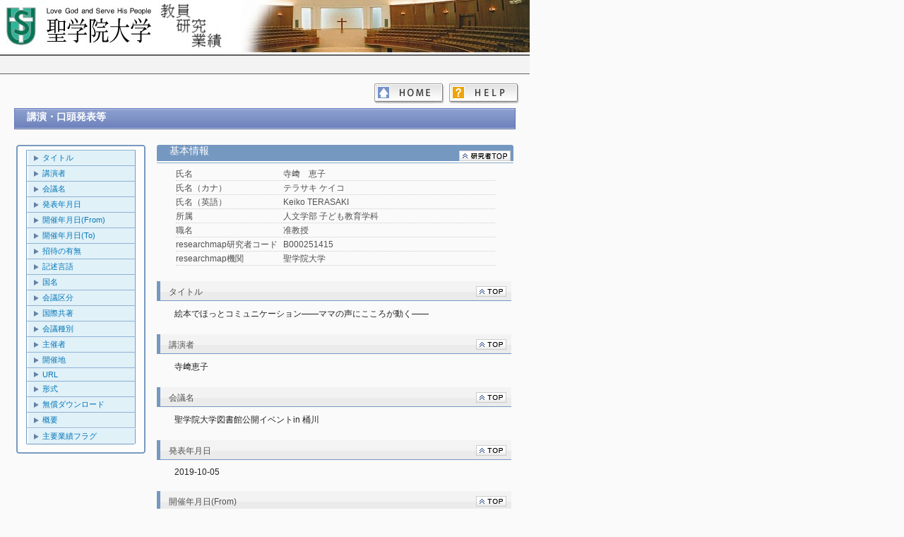

--- FILE ---
content_type: text/html
request_url: https://unipa.seigakuin-univ.ac.jp/kgResult/japanese/researchersHtml/23634/REP_KOEN_HAPPYO/23634_REP_KOEN_HAPPYO_1.html
body_size: 2539
content:
<!DOCTYPE html>

<html>
<head>
<meta http-equiv="Content-Type" content="text/html; charset=UTF-8">

<title>
寺﨑　恵子（テラサキ ケイコ） ｜ 講演・口頭発表等
</title>

<link type="text/css" rel="stylesheet" href="../../../../css/common.css">
<style type="text/css">
</style>

<script type="text/javascript">
	function showHide(id1, id2) {
		document.getElementById(id1).style.display="block";
		document.getElementById(id2).style.display="none";
	}
</script>

</head>

<body>
<div id="base">
<div id="wrap">
	<div id="item_TOP" style="position:relative; top:0px; left:0px;">
		<iframe  src="../../../../header_sub.html" width="750px" height="74px" frameborder="0" scrolling="no"></iframe>
	</div>
	<div class="page-header">
	</div>

	<div class="page-menu">
		<a id="helpBtn" href="../../../Help.html" class="help"></a>
		<a id="homeBtn" href="../../../index.html" class="home"></a>
	</div>

	<div align="center" class="page-body">
		<div class="researcherInfo" >
			<div class="headTitle"><div style="width:3000px; ">講演・口頭発表等 <span ></span></div></div>
		</div>

		<table align="center" style="width: 710px; margin-top: 20px;">
			<tr>
				<td width="26%" align="left" valign="top">
					<p class="frameStyle"><img src="../../../../css/img/upper.gif" style="width: 183px; height: 3px;  margin-left: 0px;" class=""></p>
					<div class="side_box">
						<ul>
							<li class="linkLine"><a href="#item_Title">タイトル</a></li>
							<li class="linkLine"><a href="#item_Author_Nm">講演者</a></li>
							<li class="linkLine"><a href="#item_Journal">会議名</a></li>
							<li class="linkLine"><a href="#item_PubDt">発表年月日</a></li>
							<li class="linkLine"><a href="#item_EventStrtDt">開催年月日(From)</a></li>
							<li class="linkLine"><a href="#item_EventEndDt">開催年月日(To)</a></li>
							<li class="linkLine"><a href="#item_Invited">招待の有無</a></li>
							<li class="linkLine"><a href="#item_Language">記述言語</a></li>
							<li class="linkLine"><a href="#item_Country">国名</a></li>
							<li class="linkLine"><a href="#item_CfrcClass">会議区分</a></li>
							<li class="linkLine"><a href="#item_IntlCollab">国際共著</a></li>
							<li class="linkLine"><a href="#item_CfrcType">会議種別</a></li>
							<li class="linkLine"><a href="#item_Promoter">主催者</a></li>
							<li class="linkLine"><a href="#item_Venue">開催地</a></li>
							<li class="linkLine"><a href="#item_Url_Url">URL</a></li>
							<li class="linkLine"><a href="#item_Url_Format">形式</a></li>
							<li class="linkLine"><a href="#item_Url_Download">無償ダウンロード</a></li>
							<li class="linkLine"><a href="#item_Smmry">概要</a></li>
							<li class="lastLine"><a href="#item_MajorAchievement">主要業績フラグ</a></li>
						</ul>
						<p class="frameStyle"><img src="../../../../css/img/in_bottom.gif" style="width: 154px; height: 1px; margin-left: 10px;" class=""></p>
					</div>
					<p class="frameStyle"><img src="../../../../css/img/bottom.gif" style="width: 183px; height: 3px;  margin-left: 0px;" class=""></p>
				</td>

				<td width="1%"></td>

				<td width="73%" align="right" class="researcher-info" valign="top">
					<div class="researcherResultInfo">
						<h2>
							基本情報 <span ></span>
							<a href="../23634_Researcher.html" class="bInfo"><img src="../../../../css/img/back2top_kenshu-sha.gif" alt="" border="0"></a>
						</h2>
						<table class="basic-title">
							<tr>
								<td class="basic-item-title">氏名</td>
								<td class="basic-item">寺﨑　恵子</td>
							</tr>
							<tr>
								<td class="basic-item-title">氏名（カナ）</td>
								<td class="basic-item">テラサキ ケイコ</td>
							</tr>
							<tr>
								<td class="basic-item-title">氏名（英語）</td>
								<td class="basic-item">Keiko TERASAKI</td>
							</tr>
							<tr>
								<td class="basic-item-title">所属</td>
								<td class="basic-item">人文学部  子ども教育学科</td>
							</tr>
							<tr>
								<td class="basic-item-title">職名</td>
								<td class="basic-item">准教授</td>
							</tr>
							<tr>
								<td class="basic-item-title">researchmap研究者コード</td>
								<td class="basic-item">B000251415</td>
							</tr>
							<tr>
								<td class="basic-item-title">researchmap機関</td>
								<td class="basic-item">聖学院大学</td>
							</tr>
						</table>
					</div>
					<div id="item_Title" class="researcherInfoLine">
						<h2>
							<table width="99%">
								<tr>
									<td width="85%" align="left" class="title"><div style="width:420px; overflow: hidden;"><div style="width:3000px; ">タイトル <span ></span></div></div></td>
									<td width="15%" align="right" class="topLink"><a href="#item_TOP" ><img src="../../../../css/img/back2top.gif" alt="" border="0"></a></td>
								</tr>
							</table>
						</h2>
						<div class="results-item" style="width: 480px;"><pre>絵本でほっとコミュニケーション――ママの声にこころが動く――<pre></div>
					</div>
					<div id="item_Author_Nm" class="researcherInfoLine">
						<h2>
							<table width="99%">
								<tr>
									<td width="85%" align="left" class="title"><div style="width:420px; overflow: hidden;"><div style="width:3000px; ">講演者 <span ></span></div></div></td>
									<td width="15%" align="right" class="topLink"><a href="#item_TOP" ><img src="../../../../css/img/back2top.gif" alt="" border="0"></a></td>
								</tr>
							</table>
						</h2>
						<div class="results-item" style="width: 480px;"><pre>寺﨑恵子<pre></div>
					</div>
					<div id="item_Journal" class="researcherInfoLine">
						<h2>
							<table width="99%">
								<tr>
									<td width="85%" align="left" class="title"><div style="width:420px; overflow: hidden;"><div style="width:3000px; ">会議名 <span ></span></div></div></td>
									<td width="15%" align="right" class="topLink"><a href="#item_TOP" ><img src="../../../../css/img/back2top.gif" alt="" border="0"></a></td>
								</tr>
							</table>
						</h2>
						<div class="results-item" style="width: 480px;"><pre>聖学院大学図書館公開イベントin 桶川<pre></div>
					</div>
					<div id="item_PubDt" class="researcherInfoLine">
						<h2>
							<table width="99%">
								<tr>
									<td width="85%" align="left" class="title"><div style="width:420px; overflow: hidden;"><div style="width:3000px; ">発表年月日 <span ></span></div></div></td>
									<td width="15%" align="right" class="topLink"><a href="#item_TOP" ><img src="../../../../css/img/back2top.gif" alt="" border="0"></a></td>
								</tr>
							</table>
						</h2>
						<div class="results-item" style="width: 480px;">2019-10-05</div>
					</div>
					<div id="item_EventStrtDt" class="researcherInfoLine">
						<h2>
							<table width="99%">
								<tr>
									<td width="85%" align="left" class="title"><div style="width:420px; overflow: hidden;"><div style="width:3000px; ">開催年月日(From) <span ></span></div></div></td>
									<td width="15%" align="right" class="topLink"><a href="#item_TOP" ><img src="../../../../css/img/back2top.gif" alt="" border="0"></a></td>
								</tr>
							</table>
						</h2>
						<div class="blank-line" style="width: 480px;">&nbsp</div>
					</div>
					<div id="item_EventEndDt" class="researcherInfoLine">
						<h2>
							<table width="99%">
								<tr>
									<td width="85%" align="left" class="title"><div style="width:420px; overflow: hidden;"><div style="width:3000px; ">開催年月日(To) <span ></span></div></div></td>
									<td width="15%" align="right" class="topLink"><a href="#item_TOP" ><img src="../../../../css/img/back2top.gif" alt="" border="0"></a></td>
								</tr>
							</table>
						</h2>
						<div class="blank-line" style="width: 480px;">&nbsp</div>
					</div>
					<div id="item_Invited" class="researcherInfoLine">
						<h2>
							<table width="99%">
								<tr>
									<td width="85%" align="left" class="title"><div style="width:420px; overflow: hidden;"><div style="width:3000px; ">招待の有無 <span ></span></div></div></td>
									<td width="15%" align="right" class="topLink"><a href="#item_TOP" ><img src="../../../../css/img/back2top.gif" alt="" border="0"></a></td>
								</tr>
							</table>
						</h2>
						<div class="results-item" style="width: 480px;">無し</div>
					</div>
					<div id="item_Language" class="researcherInfoLine">
						<h2>
							<table width="99%">
								<tr>
									<td width="85%" align="left" class="title"><div style="width:420px; overflow: hidden;"><div style="width:3000px; ">記述言語 <span ></span></div></div></td>
									<td width="15%" align="right" class="topLink"><a href="#item_TOP" ><img src="../../../../css/img/back2top.gif" alt="" border="0"></a></td>
								</tr>
							</table>
						</h2>
						<div class="blank-line" style="width: 480px;">&nbsp</div>
					</div>
					<div id="item_Country" class="researcherInfoLine">
						<h2>
							<table width="99%">
								<tr>
									<td width="85%" align="left" class="title"><div style="width:420px; overflow: hidden;"><div style="width:3000px; ">国名 <span ></span></div></div></td>
									<td width="15%" align="right" class="topLink"><a href="#item_TOP" ><img src="../../../../css/img/back2top.gif" alt="" border="0"></a></td>
								</tr>
							</table>
						</h2>
						<div class="blank-line" style="width: 480px;">&nbsp</div>
					</div>
					<div id="item_CfrcClass" class="researcherInfoLine">
						<h2>
							<table width="99%">
								<tr>
									<td width="85%" align="left" class="title"><div style="width:420px; overflow: hidden;"><div style="width:3000px; ">会議区分 <span ></span></div></div></td>
									<td width="15%" align="right" class="topLink"><a href="#item_TOP" ><img src="../../../../css/img/back2top.gif" alt="" border="0"></a></td>
								</tr>
							</table>
						</h2>
						<div class="blank-line" style="width: 480px;">&nbsp</div>
					</div>
					<div id="item_IntlCollab" class="researcherInfoLine">
						<h2>
							<table width="99%">
								<tr>
									<td width="85%" align="left" class="title"><div style="width:420px; overflow: hidden;"><div style="width:3000px; ">国際共著 <span ></span></div></div></td>
									<td width="15%" align="right" class="topLink"><a href="#item_TOP" ><img src="../../../../css/img/back2top.gif" alt="" border="0"></a></td>
								</tr>
							</table>
						</h2>
						<div class="blank-line" style="width: 480px;">&nbsp</div>
					</div>
					<div id="item_CfrcType" class="researcherInfoLine">
						<h2>
							<table width="99%">
								<tr>
									<td width="85%" align="left" class="title"><div style="width:420px; overflow: hidden;"><div style="width:3000px; ">会議種別 <span ></span></div></div></td>
									<td width="15%" align="right" class="topLink"><a href="#item_TOP" ><img src="../../../../css/img/back2top.gif" alt="" border="0"></a></td>
								</tr>
							</table>
						</h2>
						<div class="results-item" style="width: 480px;">公開講演、セミナー、チュートリアル、講習、講義等</div>
					</div>
					<div id="item_Promoter" class="researcherInfoLine">
						<h2>
							<table width="99%">
								<tr>
									<td width="85%" align="left" class="title"><div style="width:420px; overflow: hidden;"><div style="width:3000px; ">主催者 <span ></span></div></div></td>
									<td width="15%" align="right" class="topLink"><a href="#item_TOP" ><img src="../../../../css/img/back2top.gif" alt="" border="0"></a></td>
								</tr>
							</table>
						</h2>
						<div class="blank-line" style="width: 480px;">&nbsp</div>
					</div>
					<div id="item_Venue" class="researcherInfoLine">
						<h2>
							<table width="99%">
								<tr>
									<td width="85%" align="left" class="title"><div style="width:420px; overflow: hidden;"><div style="width:3000px; ">開催地 <span ></span></div></div></td>
									<td width="15%" align="right" class="topLink"><a href="#item_TOP" ><img src="../../../../css/img/back2top.gif" alt="" border="0"></a></td>
								</tr>
							</table>
						</h2>
						<div class="results-item" style="width: 480px;"><pre>OKEGAWA honプラス＋<pre></div>
					</div>
					<div id="item_Url_Url" class="researcherInfoLine">
						<h2>
							<table width="99%">
								<tr>
									<td width="85%" align="left" class="title"><div style="width:420px; overflow: hidden;"><div style="width:3000px; ">URL <span ></span></div></div></td>
									<td width="15%" align="right" class="topLink"><a href="#item_TOP" ><img src="../../../../css/img/back2top.gif" alt="" border="0"></a></td>
								</tr>
							</table>
						</h2>
						<div class="results-item" style="width: 480px;"><a href=""><pre><pre></a></div>
					</div>
					<div id="item_Url_Format" class="researcherInfoLine">
						<h2>
							<table width="99%">
								<tr>
									<td width="85%" align="left" class="title"><div style="width:420px; overflow: hidden;"><div style="width:3000px; ">形式 <span ></span></div></div></td>
									<td width="15%" align="right" class="topLink"><a href="#item_TOP" ><img src="../../../../css/img/back2top.gif" alt="" border="0"></a></td>
								</tr>
							</table>
						</h2>
						<div class="blank-line" style="width: 480px;">&nbsp</div>
					</div>
					<div id="item_Url_Download" class="researcherInfoLine">
						<h2>
							<table width="99%">
								<tr>
									<td width="85%" align="left" class="title"><div style="width:420px; overflow: hidden;"><div style="width:3000px; ">無償ダウンロード <span ></span></div></div></td>
									<td width="15%" align="right" class="topLink"><a href="#item_TOP" ><img src="../../../../css/img/back2top.gif" alt="" border="0"></a></td>
								</tr>
							</table>
						</h2>
						<div class="blank-line" style="width: 480px;">&nbsp</div>
					</div>
					<div id="item_Smmry" class="researcherInfoLine">
						<h2>
							<table width="99%">
								<tr>
									<td width="85%" align="left" class="title"><div style="width:420px; overflow: hidden;"><div style="width:3000px; ">概要 <span ></span></div></div></td>
									<td width="15%" align="right" class="topLink"><a href="#item_TOP" ><img src="../../../../css/img/back2top.gif" alt="" border="0"></a></td>
								</tr>
							</table>
						</h2>
						<div class="results-item" style="width: 480px;"><pre>絵本を子どもといっしょに読むことについて、読み聞かせと読みあいの違いを解説した。子どもにとって最も身近な人が読む声に、その息づかいのリズムに、子どもの身も心も生き生きと動いてくることを解いた。頭の位置や顔の向きによって自分の声が変わることを確認して、自分の声を意識してみた。読む声の、生身の声がからだに響き、読むことは、黙読であっても、自分自身の声を聞くことであることを確認した。<pre></div>
					</div>
					<div id="item_MajorAchievement" class="researcherInfoLine">
						<h2>
							<table width="99%">
								<tr>
									<td width="85%" align="left" class="title"><div style="width:420px; overflow: hidden;"><div style="width:3000px; ">主要業績フラグ <span ></span></div></div></td>
									<td width="15%" align="right" class="topLink"><a href="#item_TOP" ><img src="../../../../css/img/back2top.gif" alt="" border="0"></a></td>
								</tr>
							</table>
						</h2>
						<div class="results-item" style="width: 480px;">その他</div>
					</div>
				</td>
			</tr>
		</table>
	</div>
	<div >
		<iframe  class="page-footer" src="../../../../footer.html" width="750px" frameborder="0" scrolling="no"></iframe>
	</div>

</div>
</div>

</body>
</html>
